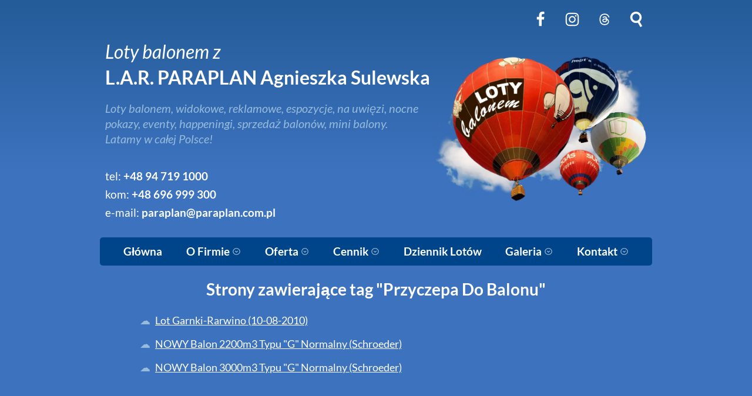

--- FILE ---
content_type: text/html; charset=UTF-8
request_url: https://paraplan.com.pl/tag/przyczepa-do-balonu/
body_size: 5531
content:
<!doctype html><html lang=pl-pl xml:lang=pl-pl prefix="og: https://ogp.me/ns#"><head><meta charset=UTF-8><meta name=viewport content="width=device-width,initial-scale=1"><title>Strony zawierające tag: : Przyczepa Do Balonu</title><script>"serviceWorker"in navigator&&navigator.serviceWorker.register("/sw.js")</script><script>function paraplanMobileMenu(){var e=document.getElementById("mobile-menu");e.style.display==="block"?e.style.display="none":e.style.display="block"}</script><link rel=stylesheet href=/css/style.min.7b30d00fa604661134dd7d9b31e535591ee546a6224a0715b0b887e7bf1c413e.css media=all fetchpriority=high><link rel=preload href=/fonts/lato-v25-latin-regular.woff2 as=font type=font/woff2 crossorigin><link rel=preload href=/fonts/lato-v25-latin-700.woff2 as=font type=font/woff2 crossorigin><link rel=preload href=/fonts/lato-v25-latin-italic.woff2 as=font type=font/woff2 crossorigin><meta name=view-transition content="same-origin"><meta name=description content="Lista wpisów na stonie zawierających tag Przyczepa Do Balonu, ułatwiające użytkownikom przeglądanie wyselekcjonowanych treści w danym temacie"><link rel=icon href=/svg/favicon.svg type=image/svg+xml><link rel=apple-touch-icon href=/apple-touch-icon.png><link rel=icon href=/favicon-144.png type=image/png><link rel=icon href=/favicon.ico sizes=any><link rel=alternate type=application/rss+xml href=https://paraplan.com.pl/index.xml title="Loty balonem z L.A.R. PARAPLAN Agnieszka Sulewska"><link rel=manifest href=/manifest.webmanifest><meta name=mobile-web-app-capable content="yes"><meta name=apple-mobile-web-app-title content="L.A.R. PARAPLAN"><meta name=apple-mobile-web-app-status-bar-style content="black-translucent"><link rel=canonical href=https://paraplan.com.pl/tag/przyczepa-do-balonu/><meta name=theme-color content="#3D72BE"><meta name=robots content="index,follow"><meta name=generator content="Hugo 0.154.5"><meta property="og:url" content="https://paraplan.com.pl/tag/przyczepa-do-balonu/"><meta property="og:site_name" content="Loty balonem z L.A.R. PARAPLAN Agnieszka Sulewska"><meta property="og:title" content="Przyczepa Do Balonu"><meta property="og:description" content="Loty balonem, widokowe, reklamowe, ekspozycje, na uwięzi, nocne pokazy, eventy, happeningi, sprzedaż balonów, mini balony."><meta property="og:locale" content="pl_pl"><meta property="og:type" content="website"><meta property="og:image" content="https://paraplan.com.pl/https://paraplan.com.pl/png/paraplan_og_image-min.png"><meta property="og:site_name" content="L.A.R. PARAPLAN Agnieszka Sulewska"><meta property="fb:admins" content="1333757044,1665893844"><script type=application/ld+json>{"@context":"https://schema.org","@type":"LocalBusiness","name":"Loty balonem z L.A.R. PARAPLAN Agnieszka Sulewska","image":"https://paraplan.com.pl/img/4-balony-solo_12_2021-min.png","@id":"","url":"https://paraplan.com.pl/","telephone":"\u002b48947191000","address":{"@type":"PostalAddress","streetAddress":"ul. Manowska 6","addressLocality":"Koszalin","postalCode":"75-819","addressRegion":"zachodniopomorskie","addressCountry":"PL"},"hasMap":"https://www.google.com/maps/search/?api=1&amp;query=54.16792, 16.20902","geo":{"@type":"GeoCoordinates","latitude":"54.16792","longitude":"16.20902"},"openingHoursSpecification":{"@type":"OpeningHoursSpecification","dayOfWeek":["Monday","Tuesday","Wednesday","Thursday","Friday"],"opens":"9:00","closes":"17:00"},"priceRange":"$","sameAs":["https://www.facebook.com/","https://www.instagram.com/latajbalonem","https://www.threads.net/@latajbalonem"]}</script><script type=application/ld+json>{"@context":"https://schema.org","@type":"BreadcrumbList","itemListElement":[{"@type":"ListItem","position":1,"name":"Home","item":"https://paraplan.com.pl/"},{"@type":"ListItem","position":2,"name":"Przyczepa Do Balonu","item":"https:\/\/paraplan.com.pl\/tag\/przyczepa-do-balonu\/"}]}</script><script>let blocked=!1;const ascript=document.createElement("script");ascript.src="https://www.google-analytics.com/g/collect",ascript.onload=function(){blocked=!1;const e=document.createElement("script");e.src="/js/success.js",document.head.appendChild(e)},ascript.onerror=function(){blocked=!0;const e=document.createElement("script");e.src="/js/alternate.js",document.head.appendChild(e)},document.head.appendChild(ascript)</script></head><body><a href=#main class=skip-to-main-content-link>Przejdź do głównej treści</a><header id=masthead class=site-header><div class=follow-buttons><figure class=facebook><a title="Obserwuj nas na Facebook" href=https://www.facebook.com/LatajBalonem target=_blank rel="noreferrer noopener"><svg viewBox="0 0 1792 1792"><path d="M1343 12v264h-157q-86 0-116 36t-30 108v189h293l-39 296h-254v759H734V905H479V609h255V391q0-186 104-288.5T1115 0q147 0 228 12z"/></svg></a><figcaption class=visuallyhidden>Obserwuj nas na Facebook</figcaption></figure><figure class=instagram><a title="Obserwuj nas na Instagram" href=https://www.instagram.com/latajbalonem target=_blank rel="noreferrer noopener"><svg viewBox="0 0 1792 1792"><path d="M1152 896q0-106-75-181t-181-75-181 75-75 181 75 181 181 75 181-75 75-181zm138 0q0 164-115 279t-279 115-279-115-115-279 115-279 279-115 279 115 115 279zm108-410q0 38-27 65t-65 27-65-27-27-65 27-65 65-27 65 27 27 65zM896 266q-7 0-76.5-.5t-105.5.0-96.5 3-103 10T443 297q-50 20-88 58t-58 88q-11 29-18.5 71.5t-10 103-3 96.5.0 105.5.5 76.5-.5 76.5.0 105.5 3 96.5 10 103T297 1349q20 50 58 88t88 58q29 11 71.5 18.5t103 10 96.5 3 105.5.0 76.5-.5 76.5.5 105.5.0 96.5-3 103-10 71.5-18.5q50-20 88-58t58-88q11-29 18.5-71.5t10-103 3-96.5.0-105.5-.5-76.5.5-76.5.0-105.5-3-96.5-10-103T1495 443q-20-50-58-88t-88-58q-29-11-71.5-18.5t-103-10-96.5-3-105.5.0-76.5.5zm768 630q0 229-5 317-10 208-124 322t-322 124q-88 5-317 5t-317-5q-208-10-322-124t-124-322q-5-88-5-317t5-317q10-208 124-322t322-124q88-5 317-5t317 5q208 10 322 124t124 322q5 88 5 317z"/></svg></a><figcaption class=visuallyhidden>Obserwuj nas na Instagram</figcaption></figure><figure class=threads><a title="Obserwuj nas na Threads" href=https://www.threads.net/@latajbalonem target=_blank rel="noreferrer noopener"><svg viewBox="0 0 960 960"><path d="M404.63 392.13c-11.92-7.93-51.53-35.49-51.53-35.49 33.4-47.88 77.46-66.52 138.36-66.52 43.07.0 79.64 14.52 105.75 42 26.12 27.49 41.02 66.8 44.41 117.07 14.48 6.07 27.85 13.22 39.99 21.4 48.96 33 75.92 82.34 75.92 138.91.0 120.23-98.34 224.67-276.35 224.67-152.84.0-311.63-89.11-311.63-354.45.0-263.83 153.81-353.92 311.2-353.92 72.68.0 243.16 10.76 307.27 222.94l-60.12 15.63C678.33 213.2 574.4 189.14 479.11 189.14c-157.52.0-246.62 96.13-246.62 300.65.0 183.38 99.59 280.8 248.71 280.8 122.68.0 214.15-63.9 214.15-157.44.0-63.66-53.37-94.14-56.1-94.14-10.42 54.62-38.36 146.5-161.01 146.5-71.46.0-133.07-49.47-133.07-114.29.0-92.56 87.61-126.06 156.8-126.06 25.91.0 57.18 1.75 73.46 5.07.0-28.21-23.81-76.49-83.96-76.49-55.15-.01-69.14 17.92-86.84 38.39zm105.8 96.25c-90.13.0-101.79 38.51-101.79 62.7.0 38.86 46.07 51.74 70.65 51.74 45.06.0 91.35-12.52 98.63-107.31-22.85-5.14-39.88-7.13-67.49-7.13z"/></svg></a><figcaption class=visuallyhidden>Obserwuj nas na Threads</figcaption></figure><figure class=search-box><a class=search-link href=/szukaj/><svg viewBox="0 0 184 184"><title>Szukaj na stronie</title><path d="m54.734 9.053C39.12 18.067 27.95 32.624 23.284 50.039c-4.667 17.415-2.271 35.606 6.743 51.22 12.023 20.823 34.441 33.759 58.508 33.759 7.599.0 15.139-1.308 22.287-3.818l30.364 52.592 21.65-12.5-30.359-52.583c10.255-8.774 17.638-20.411 21.207-33.73 4.666-17.415 2.27-35.605-6.744-51.22-12.022-20.823-34.441-33.759-58.507-33.759-11.788.0-23.441 3.13-33.699 9.053zm70.556 37.206c5.676 9.831 7.184 21.285 4.246 32.25s-9.971 20.13-19.802 25.806c-6.462 3.731-13.793 5.703-21.199 5.703-15.163.0-29.286-8.146-36.857-21.259-5.676-9.831-7.184-21.284-4.245-32.25 2.938-10.965 9.971-20.13 19.802-25.807C73.696 26.972 81.027 25 88.433 25c15.164.0 29.286 8.146 36.857 21.259z"/></svg></a><figcaption class=visuallyhidden>Szukaj na stronie</figcaption></figure></div><div class=site-branding><div class=site-logo><a href="https://paraplan.com.pl/?utm_content=logo" rel=home><picture><source media="(max-width: 428px)" srcset="/img/4-balony-solo_12_2021-min_hu_1c6a3c4ea69955fe.webp 2x,
/img/4-balony-solo_12_2021-min_hu_f2cea952ee31306f.webp" type=image/webp><source media="(max-width: 834px)" srcset="/img/4-balony-solo_12_2021-min_hu_1c6a3c4ea69955fe.webp 2x,
/img/4-balony-solo_12_2021-min_hu_1c6a3c4ea69955fe.webp" type=image/webp><source media="(min-width: 835px)" srcset="/img/4-balony-solo_12_2021-min_hu_1c6a3c4ea69955fe.webp 2x,
/img/4-balony-solo_12_2021-min_hu_1c6a3c4ea69955fe.webp" type=image/webp><img src=/img/4-balony-solo_12_2021-min.png alt="Logo firmy L.A.R. PARAPLAN składający się z czterech balonów, z czego pierwszy, czerwony przedstawia napis na powłoce - LOTY BALONEM" decoding=async width=840 height=625 loading=eager fetchpriority=high></picture></a></div><span role=group aria-labelledby="title-part1 title-part2"><span id=title-part1 class=site-title-split1 aria-hidden=true>Loty balonem z</span><br><span id=title-part2 class=site-title-split2 aria-hidden=true><span class=split-part>L.A.R. PARAPLAN</span> <span class=split-part>Agnieszka Sulewska</span></span></span><p class=site-description>Loty balonem, widokowe, reklamowe, espozycje, na uwięzi, nocne pokazy, eventy, happeningi, sprzedaż balonów, mini balony. Latamy w całej Polsce!</p><div class=telefon>tel: <a href=tel:+48947191000 aria-roledescription="telephone number">+48 94 719 1000</a></div><div class=komorka>kom: <a href=tel:+48696999300 aria-roledescription="mobile phone number">+48 696 999 300</a></div><div class=adres_email>e-mail: <a href="/kontakt/?utm_content=header" aria-roledescription="email address">paraplan@paraplan.com.pl</a></div></div></header><nav class=mobile-menu><div class=menu-header-wrapper><div class=menu-header onclick=paraplanMobileMenu()>Menu Główne</div><button aria-label="Mobile menu" class=icon onclick=paraplanMobileMenu()>
<span class=hamburger>&#9776;</span></button></div><div id=mobile-menu class=menu-container><ul class=main-menu><li class=menu-item><a href=https://paraplan.com.pl/>Główna</a></li><li class="menu-item expandable"><a href=https://paraplan.com.pl/o-firmie/>O Firmie
<i class=symbol><svg viewbox="0 0 24 24"><rect fill="none" height="24" width="24"/><path d="M15.08 9.59 12 12.67 8.92 9.59 7.5 11l4.5 4.5 4.5-4.5-1.42-1.41zM12 2C6.48 2 2 6.48 2 12s4.48 10 10 10 10-4.48 10-10S17.52 2 12 2zm0 18c-4.42.0-8-3.58-8-8s3.58-8 8-8 8 3.58 8 8-3.58 8-8 8z"/></svg></i></a></li><ul class=sub-menu><li class=sub-menu-item><a href=https://paraplan.com.pl/o-firmie/referencje/>Referencje i Partnerzy</a></li><li class=sub-menu-item><a href=https://paraplan.com.pl/o-firmie/certyfikaty/>Certyfikaty i Pozwolenia</a></li><li class=sub-menu-item><a href=https://paraplan.com.pl/o-firmie/ekipa/>Ekipa</a></li></ul><li class="menu-item expandable"><a href=https://paraplan.com.pl/oferta/>Oferta
<i class=symbol><svg viewbox="0 0 24 24"><rect fill="none" height="24" width="24"/><path d="M15.08 9.59 12 12.67 8.92 9.59 7.5 11l4.5 4.5 4.5-4.5-1.42-1.41zM12 2C6.48 2 2 6.48 2 12s4.48 10 10 10 10-4.48 10-10S17.52 2 12 2zm0 18c-4.42.0-8-3.58-8-8s3.58-8 8-8 8 3.58 8 8-3.58 8-8 8z"/></svg></i></a></li><ul class=sub-menu><li class=sub-menu-item><a href=https://paraplan.com.pl/oferta/loty-widokowe/>Loty widokowe</a></li><li class=sub-menu-item><a href=https://paraplan.com.pl/oferta/loty-reklamowe/>Loty reklamowe</a></li><li class=sub-menu-item><a href=https://paraplan.com.pl/oferta/ekspozycje-stale-loty-na-uwiezi/>Ekspozycje stałe, loty na uwięzu</a></li><li class=sub-menu-item><a href=https://paraplan.com.pl/oferta/eventy-happeningi/>Eventy - Happeningi</a></li><li class=sub-menu-item><a href=https://paraplan.com.pl/oferta/nocne-pokazy/>Nocne pokazy</a></li><li class=sub-menu-item><a href=https://paraplan.com.pl/oferta/zawody-balonowe/>Zawody balonowe</a></li><li class=sub-menu-item><a href=https://paraplan.com.pl/oferta/sprzedaz-balonow/>Sprzedaż balonów</a></li><li class=sub-menu-item><a href=https://paraplan.com.pl/oferta/mini-balony/>Mini Balony</a></li><li class=sub-menu-item><a href=https://paraplan.com.pl/oferta/wspolpraca/>Współpraca</a></li></ul><li class="menu-item expandable"><a href=https://paraplan.com.pl/cennik/>Cennik
<i class=symbol><svg viewbox="0 0 24 24"><rect fill="none" height="24" width="24"/><path d="M15.08 9.59 12 12.67 8.92 9.59 7.5 11l4.5 4.5 4.5-4.5-1.42-1.41zM12 2C6.48 2 2 6.48 2 12s4.48 10 10 10 10-4.48 10-10S17.52 2 12 2zm0 18c-4.42.0-8-3.58-8-8s3.58-8 8-8 8 3.58 8 8-3.58 8-8 8z"/></svg></i></a></li><ul class=sub-menu><li class=sub-menu-item><a href=https://paraplan.com.pl/cennik/warunki-zamowienia/>Warunki zamówienia</a></li></ul><li class=menu-item><a href=https://paraplan.com.pl/dziennik-lotow/>Dziennik Lotów</a></li><li class="menu-item expandable"><a href=https://paraplan.com.pl/galeria/>Galeria
<i class=symbol><svg viewbox="0 0 24 24"><rect fill="none" height="24" width="24"/><path d="M15.08 9.59 12 12.67 8.92 9.59 7.5 11l4.5 4.5 4.5-4.5-1.42-1.41zM12 2C6.48 2 2 6.48 2 12s4.48 10 10 10 10-4.48 10-10S17.52 2 12 2zm0 18c-4.42.0-8-3.58-8-8s3.58-8 8-8 8 3.58 8 8-3.58 8-8 8z"/></svg></i></a></li><ul class=sub-menu><li class=sub-menu-item><a href=https://paraplan.com.pl/galeria/minibalony>Mini Balony</a></li><li class=sub-menu-item><a href=https://paraplan.com.pl/galeria/multimedia>Multimedia</a></li></ul><li class="menu-item expandable"><a href=https://paraplan.com.pl/kontakt/>Kontakt
<i class=symbol><svg viewbox="0 0 24 24"><rect fill="none" height="24" width="24"/><path d="M15.08 9.59 12 12.67 8.92 9.59 7.5 11l4.5 4.5 4.5-4.5-1.42-1.41zM12 2C6.48 2 2 6.48 2 12s4.48 10 10 10 10-4.48 10-10S17.52 2 12 2zm0 18c-4.42.0-8-3.58-8-8s3.58-8 8-8 8 3.58 8 8-3.58 8-8 8z"/></svg></i></a></li><ul class=sub-menu><li class=sub-menu-item><a href=https://paraplan.com.pl/kontakt/rezerwacja>Rezerwacja</a></li><li class=sub-menu-item><a href=https://paraplan.com.pl/kontakt/pytania-i-odpowiedzi/>Pytania i Odpowiedzi</a></li></ul></ul></div></nav><nav id=main-menu><div class=menu-wrapper><a class=menu-item href=https://paraplan.com.pl/>Główna</a><div class=top-menu><a class="menu-item expandable" href=https://paraplan.com.pl/o-firmie/>O Firmie
<i class=symbol><svg viewbox="0 0 24 24"><rect fill="none" height="24" width="24"/><path d="M15.08 9.59 12 12.67 8.92 9.59 7.5 11l4.5 4.5 4.5-4.5-1.42-1.41zM12 2C6.48 2 2 6.48 2 12s4.48 10 10 10 10-4.48 10-10S17.52 2 12 2zm0 18c-4.42.0-8-3.58-8-8s3.58-8 8-8 8 3.58 8 8-3.58 8-8 8z"/></svg></i></a><div class=sub-menu><div class=sub-menu-element><a class=sub-menu-item href=https://paraplan.com.pl/o-firmie/referencje/>Referencje i Partnerzy</a></div><div class=sub-menu-element><a class=sub-menu-item href=https://paraplan.com.pl/o-firmie/certyfikaty/>Certyfikaty i Pozwolenia</a></div><div class=sub-menu-element><a class=sub-menu-item href=https://paraplan.com.pl/o-firmie/ekipa/>Ekipa</a></div></div></div><div class=top-menu><a class="menu-item expandable" href=https://paraplan.com.pl/oferta/>Oferta
<i class=symbol><svg viewbox="0 0 24 24"><rect fill="none" height="24" width="24"/><path d="M15.08 9.59 12 12.67 8.92 9.59 7.5 11l4.5 4.5 4.5-4.5-1.42-1.41zM12 2C6.48 2 2 6.48 2 12s4.48 10 10 10 10-4.48 10-10S17.52 2 12 2zm0 18c-4.42.0-8-3.58-8-8s3.58-8 8-8 8 3.58 8 8-3.58 8-8 8z"/></svg></i></a><div class=sub-menu><div class=sub-menu-element><a class=sub-menu-item href=https://paraplan.com.pl/oferta/loty-widokowe/>Loty widokowe</a></div><div class=sub-menu-element><a class=sub-menu-item href=https://paraplan.com.pl/oferta/loty-reklamowe/>Loty reklamowe</a></div><div class=sub-menu-element><a class=sub-menu-item href=https://paraplan.com.pl/oferta/ekspozycje-stale-loty-na-uwiezi/>Ekspozycje stałe, loty na uwięzu</a></div><div class=sub-menu-element><a class=sub-menu-item href=https://paraplan.com.pl/oferta/eventy-happeningi/>Eventy - Happeningi</a></div><div class=sub-menu-element><a class=sub-menu-item href=https://paraplan.com.pl/oferta/nocne-pokazy/>Nocne pokazy</a></div><div class=sub-menu-element><a class=sub-menu-item href=https://paraplan.com.pl/oferta/zawody-balonowe/>Zawody balonowe</a></div><div class=sub-menu-element><a class=sub-menu-item href=https://paraplan.com.pl/oferta/sprzedaz-balonow/>Sprzedaż balonów</a></div><div class=sub-menu-element><a class=sub-menu-item href=https://paraplan.com.pl/oferta/mini-balony/>Mini Balony</a></div><div class=sub-menu-element><a class=sub-menu-item href=https://paraplan.com.pl/oferta/wspolpraca/>Współpraca</a></div></div></div><div class=top-menu><a class="menu-item expandable" href=https://paraplan.com.pl/cennik/>Cennik
<i class=symbol><svg viewbox="0 0 24 24"><rect fill="none" height="24" width="24"/><path d="M15.08 9.59 12 12.67 8.92 9.59 7.5 11l4.5 4.5 4.5-4.5-1.42-1.41zM12 2C6.48 2 2 6.48 2 12s4.48 10 10 10 10-4.48 10-10S17.52 2 12 2zm0 18c-4.42.0-8-3.58-8-8s3.58-8 8-8 8 3.58 8 8-3.58 8-8 8z"/></svg></i></a><div class=sub-menu><div class=sub-menu-element><a class=sub-menu-item href=https://paraplan.com.pl/cennik/warunki-zamowienia/>Warunki zamówienia</a></div></div></div><a class=menu-item href=https://paraplan.com.pl/dziennik-lotow/>Dziennik Lotów</a><div class=top-menu><a class="menu-item expandable" href=https://paraplan.com.pl/galeria/>Galeria
<i class=symbol><svg viewbox="0 0 24 24"><rect fill="none" height="24" width="24"/><path d="M15.08 9.59 12 12.67 8.92 9.59 7.5 11l4.5 4.5 4.5-4.5-1.42-1.41zM12 2C6.48 2 2 6.48 2 12s4.48 10 10 10 10-4.48 10-10S17.52 2 12 2zm0 18c-4.42.0-8-3.58-8-8s3.58-8 8-8 8 3.58 8 8-3.58 8-8 8z"/></svg></i></a><div class=sub-menu><div class=sub-menu-element><a class=sub-menu-item href=https://paraplan.com.pl/galeria/minibalony>Mini Balony</a></div><div class=sub-menu-element><a class=sub-menu-item href=https://paraplan.com.pl/galeria/multimedia>Multimedia</a></div></div></div><div class=top-menu><a class="menu-item expandable" href=https://paraplan.com.pl/kontakt/>Kontakt
<i class=symbol><svg viewbox="0 0 24 24"><rect fill="none" height="24" width="24"/><path d="M15.08 9.59 12 12.67 8.92 9.59 7.5 11l4.5 4.5 4.5-4.5-1.42-1.41zM12 2C6.48 2 2 6.48 2 12s4.48 10 10 10 10-4.48 10-10S17.52 2 12 2zm0 18c-4.42.0-8-3.58-8-8s3.58-8 8-8 8 3.58 8 8-3.58 8-8 8z"/></svg></i></a><div class=sub-menu><div class=sub-menu-element><a class=sub-menu-item href=https://paraplan.com.pl/kontakt/rezerwacja>Rezerwacja</a></div><div class=sub-menu-element><a class=sub-menu-item href=https://paraplan.com.pl/kontakt/pytania-i-odpowiedzi/>Pytania i Odpowiedzi</a></div></div></div></div></nav><main id=main><div class=content-wrapper><div class=main-content><h1>Strony zawierające tag "Przyczepa Do Balonu"</h1><div class="content tags"><ul class=licloud><li><a href=/dziennik-lotow/lot-balonem-koszalin-10-08-2010/>Lot Garnki-Rarwino (10-08-2010)</a></li><li><a href=/oferta/sprzedaz-balonow/balon-2200m3-typu-g-normalny-schroeder/>NOWY Balon 2200m3 Typu "G" Normalny (Schroeder)</a></li><li><a href=/oferta/sprzedaz-balonow/balon-3000m3-typu-g-normalny-schroeder/>NOWY Balon 3000m3 Typu "G" Normalny (Schroeder)</a></li></ul></div></div></div></main><footer><div id=overfoot><div class=overfoot1><h2 id=lotnicza-agencja-reklamowa-paraplan-agnieszka-sulewska>Lotnicza Agencja Reklamowa<br>PARAPLAN Agnieszka Sulewska</h2><p>ul. Manowska 6<br>75-819 Koszalin<br>zachodniopomorskie<br>Polska</p><p>NIP: <strong>669-199-21-76</strong><br>REGON: <strong>330542085</strong></p><p>e-mail: <a href=/kontakt/>paraplan@paraplan.com.pl</a><br>web: <a href=https://paraplan.com.pl target=_blank rel=noopener>paraplan.com.pl</a></p></div><div class=overfoot2><h2 id=zobacz-również>Zobacz również:</h2><p><strong>TURBO KLINIKA SULEWSCY</strong><br>Regeneracja i naprawa turbosprężarek</p><p><strong>AUTO SERWIS SULEWSCY</strong><br>Zakład Mechaniki Pojazdów</p><p>ul. Manowska 6<br>75-819 Koszalin<br>zachodniopomorskie<br>Polska</p><p><a href=https://turboklinika.com.pl target=_blank rel=noopener>turboklinika.com.pl</a></p></div><div class=overfoot3><h2 id=odnośniki>Odnośniki:</h2><p><a href=http://flightops.pro target=_blank rel=noopener>Flight Operations Consulting</a></p><p><a href=https://www.modellballoneboelling.de target=_blank rel=noopener>Bolling Modellballone</a></p><p><a href=https://www.motopark.pl target=_blank rel=noopener>Motopark Koszalin</a></p><p><a href=http://www.agrowolarek.renado.pl target=_blank rel=noopener>Farma Agroturystyczna<br>Rodzina Wolarków</a></p><p><a href=https://www.ballonsport-ackermann.de target=_blank rel=noopener>Ballonsport Ackermann</a></p><p><a href=https://schroederballon.de target=_blank rel=noopener>Schroeder Fireballoons</a></p></div></div><div class=footer-navigation><nav><a class=footer-nav-link href=/rodo/>RODO (GDPR)</a>
<a class=footer-nav-link href=/polityka-cookies/>Cookies</a>
<a class=footer-nav-link href=/kontakt/>Kontakt</a></nav></div><div class=follow-buttons><figure class=facebook><a title="Obserwuj nas na Facebook" href=https://www.facebook.com/LatajBalonem target=_blank rel="noreferrer noopener"><svg viewBox="0 0 1792 1792"><path d="M1343 12v264h-157q-86 0-116 36t-30 108v189h293l-39 296h-254v759H734V905H479V609h255V391q0-186 104-288.5T1115 0q147 0 228 12z"/></svg></a><figcaption class=visuallyhidden>Obserwuj nas na Facebook</figcaption></figure><figure class=instagram><a title="Obserwuj nas na Instagram" href=https://www.instagram.com/latajbalonem target=_blank rel="noreferrer noopener"><svg viewBox="0 0 1792 1792"><path d="M1152 896q0-106-75-181t-181-75-181 75-75 181 75 181 181 75 181-75 75-181zm138 0q0 164-115 279t-279 115-279-115-115-279 115-279 279-115 279 115 115 279zm108-410q0 38-27 65t-65 27-65-27-27-65 27-65 65-27 65 27 27 65zM896 266q-7 0-76.5-.5t-105.5.0-96.5 3-103 10T443 297q-50 20-88 58t-58 88q-11 29-18.5 71.5t-10 103-3 96.5.0 105.5.5 76.5-.5 76.5.0 105.5 3 96.5 10 103T297 1349q20 50 58 88t88 58q29 11 71.5 18.5t103 10 96.5 3 105.5.0 76.5-.5 76.5.5 105.5.0 96.5-3 103-10 71.5-18.5q50-20 88-58t58-88q11-29 18.5-71.5t10-103 3-96.5.0-105.5-.5-76.5.5-76.5.0-105.5-3-96.5-10-103T1495 443q-20-50-58-88t-88-58q-29-11-71.5-18.5t-103-10-96.5-3-105.5.0-76.5.5zm768 630q0 229-5 317-10 208-124 322t-322 124q-88 5-317 5t-317-5q-208-10-322-124t-124-322q-5-88-5-317t5-317q10-208 124-322t322-124q88-5 317-5t317 5q208 10 322 124t124 322q5 88 5 317z"/></svg></a><figcaption class=visuallyhidden>Obserwuj nas na Instagram</figcaption></figure><figure class=threads><a title="Obserwuj nas na Threads" href=https://www.threads.net/@latajbalonem target=_blank rel="noreferrer noopener"><svg viewBox="0 0 960 960"><path d="M404.63 392.13c-11.92-7.93-51.53-35.49-51.53-35.49 33.4-47.88 77.46-66.52 138.36-66.52 43.07.0 79.64 14.52 105.75 42 26.12 27.49 41.02 66.8 44.41 117.07 14.48 6.07 27.85 13.22 39.99 21.4 48.96 33 75.92 82.34 75.92 138.91.0 120.23-98.34 224.67-276.35 224.67-152.84.0-311.63-89.11-311.63-354.45.0-263.83 153.81-353.92 311.2-353.92 72.68.0 243.16 10.76 307.27 222.94l-60.12 15.63C678.33 213.2 574.4 189.14 479.11 189.14c-157.52.0-246.62 96.13-246.62 300.65.0 183.38 99.59 280.8 248.71 280.8 122.68.0 214.15-63.9 214.15-157.44.0-63.66-53.37-94.14-56.1-94.14-10.42 54.62-38.36 146.5-161.01 146.5-71.46.0-133.07-49.47-133.07-114.29.0-92.56 87.61-126.06 156.8-126.06 25.91.0 57.18 1.75 73.46 5.07.0-28.21-23.81-76.49-83.96-76.49-55.15-.01-69.14 17.92-86.84 38.39zm105.8 96.25c-90.13.0-101.79 38.51-101.79 62.7.0 38.86 46.07 51.74 70.65 51.74 45.06.0 91.35-12.52 98.63-107.31-22.85-5.14-39.88-7.13-67.49-7.13z"/></svg></a><figcaption class=visuallyhidden>Obserwuj nas na Threads</figcaption></figure><figure class=rss><a title="Obserwuj nas przez RSS" href=https://paraplan.com.pl/index.xml target=_blank rel="noreferrer noopener"><svg viewBox="0 0 800 800"><path d="M493 652H392c0-134-111-244-244-244V307c189 0 345 156 345 345zm71 0c0-228-188-416-416-416V132c285 0 520 235 520 520z"/><circle cx="219" cy="581" r="71"/></svg></a><figcaption class=visuallyhidden>Obserwuj nas przez RSS</figcaption></figure></div><div id=footer-info>Copyright &copy; 2026 L.A.R. PARAPLAN Agnieszka Sulewska<br><span class=credits>Stworzone przy pomocy <a href=https://gohugo.io target=_blank rel=nofollow,noreferrer>Hugo</a> przez <a href=https://dariusz.wieckiewicz.org target=_blank rel="nofollow noopener">Dariusz Więckiewicz</a></span></div></footer><div id=CookieBanner class="cookie-banner js-cookie-banner"><p>Nasza strona używa ciasteczka (Cookies) zgodnie z <a href=/polityka-cookies>Polityką cookies</a>.</p><button class=cookie-btn>Rozumiem!</button></div><script data-delay=/js/cookie.67ccefa24c5531baa54a124f1a1cf51e5bffd9c51256e5bfac1470fcc7aae00d.min.js></script><script async src=/js/modernizr-custom.min.5b33c30ec2afc1e60e015a2b4390ebf01b5d3c9395e759d1061a58aa6efa40a9.js></script></body></html>

--- FILE ---
content_type: text/css; charset=UTF-8
request_url: https://paraplan.com.pl/css/style.min.7b30d00fa604661134dd7d9b31e535591ee546a6224a0715b0b887e7bf1c413e.css
body_size: 3371
content:
@font-face{font-display:swap;font-family:lato;font-style:normal;font-weight:400;src:local(''),url(/fonts/lato-v25-latin-regular.woff2)format('woff2');text-rendering:optimizeLegibility}@font-face{font-display:swap;font-family:lato;font-style:italic;font-weight:400;src:local(''),url(/fonts/lato-v25-latin-italic.woff2)format('woff2')}@font-face{font-display:swap;font-family:lato;font-style:normal;font-weight:700;src:local(''),url(/fonts/lato-v25-latin-700.woff2)format('woff2');text-rendering:optimizeLegibility}:root{--font:'Lato', sans-serif;--mono-font:ui-monospace, 'Cascadia Code', 'Source Code Pro', Menlo, Consolas, 'DejaVu Sans Mono', monospace;--base-fontsize:16px;--header-scale:1.25;--line-height:1.618;--blue:#3D72BE;--blueend:#245C98;--bluelight:#95bbdd;--bluedark:#00458A;--white:#ffffff;--whiteish:#f5f5f5;--black:#000000;--facebook:#3b5998;--whatsapp:#49DE82;--pinterest:#cb2027;overscroll-behavior:none}@media(prefers-reduced-motion:reduce){*{animation-duration:.01ms!important;animation-iteration-count:1!important;transition-duration:.01ms!important;scroll-behavior:auto!important}}@view-transition{navigation: auto;
}@supports(text-wrap:pretty){p{text-wrap:pretty}}.visuallyhidden,.sr-only{position:absolute;width:1px;height:1px;margin:0;padding:0;overflow:hidden;clip:rect(0,0,0,0);white-space:nowrap;border:0}.skip-to-main-content-link{position:absolute;left:-9999px;z-index:999;padding:1em;background-color:#000;color:#fff;opacity:0}.skip-to-main-content-link:focus{left:50%;transform:translateX(-50%);opacity:1}html{font-family:var(--font);font-size:var(--base-fontsize);box-sizing:border-box}html{overflow-y:scroll;scrollbar-gutter:stable;scrollbar-color:var(--whiteish)transparent}@media(min-width:835px){html{font-size:calc(var(--base-fontsize) * 1.1)}}body{line-height:var(--line-height);color:var(--white);background:var(--blue);background:linear-gradient(var(--blueend) 0%,var(--blue) 40%);background-size:cover;background-position:50%;background-attachment:fixed;padding:0;margin:0}button{cursor:pointer}h1,h2,h3{line-height:1.3}nav{font-size:1rem;padding:.5rem 0}a{color:var(--white)}a:hover{color:var(--bluelight)}blockquote{border-color:var(--bluedark);border-style:solid;border-width:0 0 0 .3rem;color:inherit;padding:.1rem 0 .1rem 1.5rem;margin-left:0}blockquote>br{margin:20px;padding:20px}::placeholder{color:var(--bluelight)}.center{text-align:center}.margin-center{margin:0 auto}.hidden{display:none}.no-webp #masthead{background:url(/img/sky.png);background-repeat:no-repeat;background-position:100% 0;background-position:96% 50px;background-size:40vw}.webp #masthead{background:url(/img/sky.webp);background-repeat:no-repeat;background-position:100% 0;background-position:96% 50px;background-size:40vw}@media(min-width:835px){.no-webp #masthead,.webp #masthead{background-position:99% 100px;background-size:clamp(17rem,31vw,21rem)}}header{padding:0 2vw;max-width:1200px}header a{color:var(--white);text-decoration:none}header a:hover{text-decoration:none;color:var(--bluelight)}@media(min-width:835px){header{width:73.5vw;margin:0 auto;padding:0}}img{width:100%;height:auto}.site-branding{padding:1%;color:var(--white)}.site-logo img{float:right;padding:10px 0 0;height:25vw;width:auto}@media(min-width:835px){.site-logo img{height:clamp(11rem,20vw,14rem);padding:30px 0 0;width:auto}}#masthead .follow-buttons{display:flex;flex-wrap:nowrap;justify-content:center;vertical-align:middle;padding:.5em 0 0}@media(min-width:835px){#masthead .follow-buttons{display:flex;flex-wrap:nowrap;justify-content:flex-end;vertical-align:middle;padding:.5em 0 0}}#masthead .follow-buttons figure{cursor:pointer;vertical-align:top;margin:.1em}#masthead .follow-buttons figure:hover{cursor:pointer}#masthead .follow-buttons figure.search-box{white-space:nowrap;font-weight:700}#masthead .follow-buttons figure.facebook svg:hover,#masthead .follow-buttons figure.instagram svg:hover,#masthead .follow-buttons figure.threads svg:hover,#masthead .follow-buttons figure.search-box svg:hover{fill:var(--bluelight)}#masthead .follow-buttons figure.facebook svg,#masthead .follow-buttons figure.instagram svg,#masthead .follow-buttons figure.threads svg,#masthead .follow-buttons figure.search-box svg{height:1.2rem;fill:var(--white);padding:.5rem}@media(min-width:835px){#masthead .follow-buttons figure.facebook svg,#masthead .follow-buttons figure.instagram svg,#masthead .follow-buttons figure.threads svg,#masthead .follow-buttons figure.search-box svg{height:1.5rem;fill:var(--white);padding:.5rem}}#masthead .follow-buttons figure.search-box:hover::before{color:var(--bluelight);text-decoration:underline}.site-title-split1,.site-title-split2{line-height:1.4}.site-title-split1{font-size:clamp(.8rem,3.8vw,2rem);color:var(--white);font-weight:400;font-style:italic}.site-title-split2{font-size:clamp(.9rem,4.5vw,2rem)}.site-title-split2{color:var(--white);font-weight:700}.split-part{white-space:nowrap}.site-description{color:var(--white);font-weight:400;font-style:italic;color:var(--bluelight);max-width:50vw;line-height:1.3;padding:1rem 0;margin:0;display:none}.telefon,.komorka,.adres_email{font-size:clamp(.8rem,2.5vw,1rem)}.telefon>a,.komorka>a,.adres_email>a{text-decoration:none;font-weight:700}.telefon{padding-top:1rem}.telefon>a:hover,.komorka>a:hover,.adres_email>a:hover{color:var(--bluelight)}@media(min-width:835px){.site-title-split1{font-size:clamp(1rem,3vw,1.8rem)}.site-title-split2{font-size:clamp(1rem,3vw,1.8rem)}.site-description{font-size:clamp(1rem,1.6vw,1.5rem);max-width:42vw;display:block}.telefon,.komorka,.adres_email{font-size:clamp(1rem,1.5vw,1.5rem)}}#main-menu{display:none;width:73.5vw;max-width:1200px;border-radius:5px;background-color:var(--bluedark);z-index:2;position:relative}@media(min-width:835px) and (max-width:1079px){#main-menu{display:flow-root;margin:1rem auto 0}.menu-wrapper{font-size:12pt}i.symbol svg{height:9pt}#main-menu .sub-menu{font-size:11pt}}@media screen and (min-width:1080px){#main-menu{display:flow-root;margin:1rem auto 0}.menu-wrapper{font-size:14pt}i.symbol svg{height:11pt}#main-menu .sub-menu{font-size:12pt}}.menu-wrapper{display:flex;justify-content:space-evenly}.menu-item{color:var(--white);text-decoration:none;font-weight:700;white-space:nowrap}a.menu-item:hover{color:var(--whiteish)}#main-menu .menu-item:hover{text-decoration:none;opacity:.6}#main-menu .sub-menu{display:none;position:absolute;background-color:var(--blueend)}#main-menu .top-menu:hover .sub-menu{display:block;border-radius:5px}a.menu-item i.symbol svg{fill:var(--white);opacity:.6;transform:rotate(0)}a.menu-item:hover i.symbol svg{opacity:1;transform:rotate(360deg);transition:.25s}a.menu-item.active,a.menu-item.expandable.active{opacity:.6}.top-menu .sub-menu a{white-space:nowrap;display:block;padding:6px 12px;text-decoration:none;color:var(--white)}.top-menu .sub-menu a:hover{display:block;border-radius:5px;background:var(--whiteish);color:var(--blue);opacity:.95}@media(min-width:835px){.mobile-menu{display:none}}.mobile-menu{width:95vw;margin:3vw auto 0;overflow:hidden;position:relative;text-align:center}.menu-header-wrapper{border-radius:5px;background-color:var(--bluedark)}.menu-header-wrapper:hover{border-radius:5px;background-color:var(--blueend)}.menu-header{margin:0 auto;height:2.1em;font-size:14pt;font-weight:700;padding-top:6pt}.hamburger{font-size:2em}.mobile-menu li.menu-item+ul{display:none}.mobile-menu li.menu-item.active+ul,.mobile-menu li.submenu-active+ul{display:block}.mobile-menu #mobile-menu{display:none}.menu-container{padding:0;margin:0}.menu-item a{color:var(--white)}.menu-item.active a{color:var(--bluedark)}.sub-menu-item a{color:var(--white)}.sub-menu-item.active a{color:var(--bluedark)}.menu-item a:hover{color:var(--bluedark)}.sub-menu-item a:hover{color:var(--bluedark)}.mobile-menu i.symbol svg{height:10pt;fill:var(--white);opacity:.6;transform:rotate(-90deg)}.mobile-menu .active i.symbol svg{height:10pt;fill:var(--white);opacity:1;transform:rotate(0)}.menu-item a:hover i.symbol svg{fill:var(--blue);opacity:1}.mobile-menu button.icon{border:0;display:table;vertical-align:middle;position:absolute;right:0;top:.5em;color:var(--white);background-color:initial;padding:6px 16px}.mobile-menu button.icon:hover{color:var(--white)}.mobile-menu a{text-decoration:none}.mobile-menu a:hover{text-decoration:none}.mobile-menu ul{padding:0}.mobile-menu ul li.menu-item{background:var(--bluedark);margin:2px 0;border-radius:5px}.mobile-menu ul li.menu-item.active{background:var(--bluelight);margin:2px 0;border-radius:5px}.mobile-menu ul li.sub-menu-item.active{background:var(--bluelight);margin:2px 0;border-radius:5px}.mobile-menu ul li.menu-item:hover{background:var(--whiteish)}.mobile-menu ul li.sub-menu-item{background:var(--blueend);margin:2px 0;border-radius:5px}.mobile-menu ul li.sub-menu-item:hover{background:var(--whiteish)}.mobile-menu .menu-header{width:100%;cursor:pointer}.mobile-menu ul li>a{display:block;line-height:3.125;padding:0 1px}.fpbuttons{display:flex;justify-content:center}.fpbuttons a{text-decoration:none}.fpbutton{margin:1vw;padding:12px 18px;background-color:var(--bluedark);border-radius:5px;border:2px solid var(--bluelight)}.fpbutton a{color:var(--white)}.fpbutton:hover,.fpbutton:hover a{color:var(--bluedark);background-color:var(--bluelight)}.content-wrapper{margin:0 auto;padding:0 3vw}.content-wrapper li{padding-bottom:12px}.licloud{list-style-type:"";text-indent:-.75em}.content.tags{margin-bottom:2rem}.content.tags a.licloud::before{display:table-cell;content:"\2601";color:var(--bluelight);display:inline-block;width:.75em}.content.tags>sup{padding-right:1rem;color:var(--bluelight)}.licloud li::before{display:table-cell;content:"\2601";color:var(--bluelight);display:inline-block;width:.75em}.frontpage .licloud li a{color:var(--white);text-decoration:none}.frontpage .licloud li a:hover{color:var(--bluelight);text-decoration:underline}@media(min-width:835px) and (max-width:1079px){.content-wrapper{width:75vw}.description,.content{width:70vw;margin:0 auto}}@media screen and (min-width:1080px){.content-wrapper{width:80vw;max-width:1200px}.description,.content{width:65vw;max-width:1080px;margin:0 auto}}.description{font-weight:700;padding:1rem 0;text-wrap:balance;text-align:center}.main-content h1{font-size:1.3rem;line-height:1.5;text-align:center}.content h2{font-size:14pt}.content h3{font-size:12pt}@media(min-width:835px){.main-content h1{font-size:1.6rem}.content h2{font-size:18pt}.content h3{font-size:16pt}}.frontpage ul{columns:2;-webkit-columns:2;-moz-columns:2}@media screen and (max-width:428px){.frontpage ul{columns:1;-webkit-columns:1;-moz-columns:1}}@media(min-width:835px){.frontpage ul{columns:3;-webkit-columns:3;-moz-columns:3}}.content-tags{padding:12pt 6pt;font-size:.87rem;color:var(--white)}.content-tags a{color:var(--bluelight);font-weight:700;text-decoration:none;font-style:italic;padding-right:6px}.content-tags a:hover{color:var(--white);text-decoration:underline}.main-content .featured-media picture,.main-content .featured-media picture img{width:100%;height:auto;border-radius:5px}iframe{padding:6px 0}details p{margin-left:24pt}details summary{cursor:pointer;outline:none;margin:16pt 0}details summary>*{display:inline}summary{list-style-type:"";padding-left:24pt;text-indent:-.75em}summary::-webkit-details-marker{display:none}details summary::before{display:table-cell;content:"\2601";color:var(--bluelight);display:inline-block;width:.75em}details[open] summary::before{color:var(--white)}p img{max-height:70vh!important;width:auto;object-fit:contain}.h120 img,.h120 a img{height:120px}.p10r img,.p10r a img{float:right;margin:1% 2vw 1% 1%;height:40vw;border-radius:5px}div.gallery_in-row p{display:flex;flex-direction:row;flex-wrap:wrap;justify-content:center;align-items:center;flex:1}div.gallery_in-row p a{display:flex;flex-direction:row;flex-wrap:wrap;justify-content:center;align-items:center;flex:2}div.gallery_in-row picture{display:flex;flex-direction:row;flex-wrap:wrap;justify-content:center;align-items:center;flex:2}div.gallery_in-row p img{width:calc(15% - 12px);padding:2px;border-radius:5px}div.gallery_in-row p a img{width:calc(100% - 4px);border-radius:5px}div.gallery_in-row p picture img{width:calc(100% - 4px);border-radius:5px}.thumbnails{margin:0 auto;text-wrap:balance}.thumbnails .featured-media picture,.thumbnails .featured-media picture img{width:95vw;height:70vw;object-fit:cover;border-radius:5px}.thumbnail-description{width:95vw;font-size:12pt;font-weight:700;text-align:center;padding-bottom:12px}@media(min-width:835px){.thumbnails{display:flex;flex-wrap:wrap;justify-content:space-around}.thumbnails .featured-media picture,.thumbnails .featured-media picture img{width:200px;height:150px;object-fit:cover;border-radius:5px}.thumbnail-description{width:200px;font-size:10pt;font-weight:700;text-align:center;padding-bottom:6px}}.thumbnail-description a{text-decoration:none}.thumbnail-description a:hover{color:var(--bluelight)}.related-head{margin:.87rem 0;font-weight:700;font-size:18pt;text-align:center}.related{display:flex;flex-wrap:wrap;justify-content:space-around}@media(min-width:835px) and (max-width:1079px){.related{width:70vw;margin:0 auto}}@media screen and (min-width:1080px){.related{width:75vw;max-width:1300px;margin:0 auto}}.related-posts .featured-media picture,.related-posts .featured-media picture img{width:200px;height:150px;object-fit:cover;border-radius:5px}.related-posts{width:200px;font-size:10pt;font-weight:700;text-align:center;padding-bottom:6px}.related-posts a{text-decoration:none}.related-posts a:hover{color:var(--bluelight)}.formularz input[type=checkbox]{zoom:150%;width:auto}.formularz label.checkbox{display:block;margin:.5rem 0}.formularz input,.formularz textarea{width:90%;font-size:14pt;padding:12px 18px;border-radius:5px;background-color:var(--white);border:2px solid var(--bluelight);color:var(--blue)}@media(min-width:835px){.formularz input,.formularz textarea{width:95%}}.formularz button[type=submit]{display:block;margin:0 auto;color:var(--white);font-size:14pt;padding:12px 18px;background-color:var(--bluedark);border:2px solid var(--bluelight);border-radius:5px}.formularz button[type=submit]:hover{color:var(--bluedark);background-color:var(--bluelight)}.date{color:var(--bluelight);font-size:12px;text-align:right;padding:6pt 0;width:90vw;max-width:1080px}@media(min-width:835px){.date{width:70vw}}#breadcrumbs{margin:0 6pt;display:none}@media(min-width:835px){#breadcrumbs{display:block;width:60vw;max-width:1e3px;margin:0 auto}}.follow-buttons{display:flex;flex-direction:row;flex-wrap:nowrap;justify-content:center;align-items:baseline;vertical-align:middle}.follow-buttons:after{content:"";display:block}.follow-buttons figure{position:relative;height:2.5rem;width:2.5rem;padding:0 .2rem;display:inline-block;vertical-align:top;margin:.1em}.follow-buttons figure:hover{cursor:pointer}.follow-buttons figure.facebook svg:hover,.follow-buttons figure.instagram svg:hover,.follow-buttons figure.threads svg:hover,.follow-buttons figure.rss svg:hover{fill:var(--bluelight)}.follow-buttons figure.facebook svg,.follow-buttons figure.instagram svg,.follow-buttons figure.threads svg,.follow-buttons figure.rss svg{height:2rem;fill:var(--white);padding:.5rem}#overfoot{margin-top:2vw;line-height:1.4;display:block;padding:2vw;text-align:center}#overfoot h2{line-height:1.4;font-size:16pt}.overfoot1,.overfoot2,.overfoot3{width:100%}@media(min-width:835px){#overfoot{display:flex;flex-direction:row;flex-wrap:nowrap;justify-content:space-between;align-items:stretch;margin:0 auto;padding:2vw 0;max-width:1300px}#overfoot h2{font-size:1.6vw}.overfoot1,.overfoot2,.overfoot3{width:33%}.overfoot1{text-align:left}.overfoot2{text-align:center}.overfoot3{text-align:right}}footer{padding:2%;text-align:center;background-color:var(--bluedark)}footer hr{width:90vw;height:.5px;background-color:var(--bluelight);border:0;margin:0 auto 1em}@media(min-width:835px){footer hr{width:50vw}}footer nav{color:var(--white);padding-bottom:12px;font-size:1rem}footer .footer-navigation a::after{content:'|';padding-left:6px;padding-right:4px;color:var(--bluelight)}footer .footer-navigation a:last-child::after{content:''}footer .footer-navigation a{color:var(--white);text-decoration:none}footer .footer-navigation a:hover{text-decoration:underline}footer #footer-info{color:var(--white);line-height:1.5;padding-top:12px;font-size:.87rem}footer .credits{color:var(--bluelight);font-size:.87rem}footer #footer-info a{color:var(--bluelight);font-weight:700;text-decoration:none}footer #footer-info a:hover{text-decoration:underline}#share-buttons{display:flex;flex-direction:row;flex-wrap:nowrap;justify-content:center;align-items:baseline;vertical-align:middle;padding-bottom:1em}#share-buttons:after{content:"";display:block}#share-buttons figure{position:relative;height:3rem;width:3rem;padding:0 .25rem;vertical-align:top;margin:.1em}#share-buttons figure svg{height:3rem}#share-buttons figure:hover{cursor:pointer}#share-buttons figure.facebook:hover svg{background:var(--white);fill:var(--facebook)}#share-buttons figure.threads:hover svg{background:var(--white);fill:var(--black)}#share-buttons figure.pinterest:hover svg{background:var(--white);fill:var(--pinterest)}#share-buttons figure.whatsapp:hover svg{background:var(--white);fill:var(--whatsapp)}#share-buttons figure.mail:hover svg{background:var(--whiteish);fill:var(--bluedark)}#share-buttons figure.facebook svg{height:2rem;margin-top:.5625rem;fill:var(--white);background:var(--facebook);padding:.5rem}#share-buttons figure.threads svg{height:2rem;margin-top:.5625rem;fill:var(--white);background:var(--black);padding:.5rem}#share-buttons figure.pinterest svg{height:2rem;margin-top:.5625rem;fill:var(--white);background:var(--pinterest);padding:.5rem}#share-buttons figure.whatsapp svg{height:2rem;margin-top:.5625rem;fill:var(--white);background:var(--whatsapp);padding:.5rem}#share-buttons figure.mail svg{height:2rem;margin-top:.6875rem;fill:var(--whiteish);background:var(--bluedark);padding:.5rem}#share-buttons figure svg{border-radius:.25rem}.search-output-head{font-weight:700}.search-output-head a{font-size:1.1rem}.search-output-date{font-size:1rem;padding:3pt 0}.search-output-summary{padding-bottom:6pt}.search-output-summary p{display:inline}#custom-search-field{font-size:14pt;width:50vw;padding:12px 18px;border-radius:5px;background-color:var(--white);border:2px solid var(--bluelight);color:var(--blue)}#custom-search-results{margin-bottom:2rem}p.search-flex{display:inline-flex}.search-icon-on-page{cursor:pointer;height:2rem;position:relative;top:8px;left:6px}form#custom-search button[type=submit]{display:block;margin:0 auto;color:var(--white);font-size:14pt;margin:0 1vw;padding:12px 18px;background-color:var(--bluedark);border:2px solid var(--bluelight);border-radius:5px}form#custom-search button[type=submit]:hover{color:var(--bluedark);background-color:var(--bluelight)}.external-search{padding:0 6pt 12pt 12pt}.end-of-search{padding:0 0 12pt;text-align:center}#CookieBanner{display:none}.cookie-banner{font-family:var(--font);position:fixed;right:0;bottom:0;margin:1vw;background:var(--bluedark);color:var(--white);border-radius:.3125rem;z-index:2}.cookie-banner p{font-size:1rem}@media(max-width:834px){.cookie-banner{width:100%;border-radius:0;margin:0;text-align:center}}@media(min-width:835px){.cookie-banner{width:35vw;padding:0 2vw;border:2px solid var(--bluelight)}}.cookie-banner button{color:var(--white);font-family:var(--font);font-size:12pt}.cookie-btn{font-family:var(--font);margin:1vw 0;padding:12px 18px;background-color:var(--bluedark);border-radius:5px;border:2px solid var(--bluelight)}.cookie-btn:hover{color:var(--bluedark);background-color:var(--bluelight)}